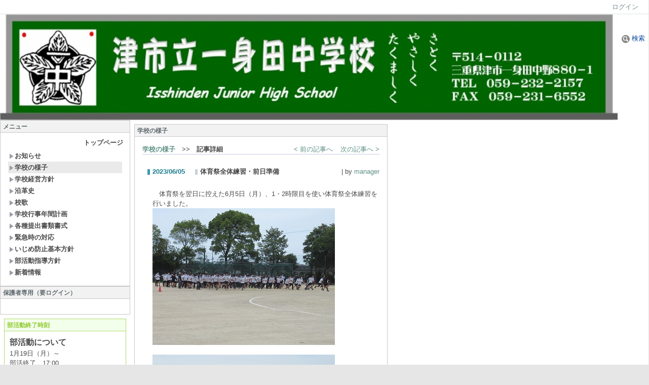

--- FILE ---
content_type: text/html; charset=UTF-8
request_url: https://ednet.res-edu.ed.jp/c-isshinden/index.php?key=joo74fetd-76
body_size: 26672
content:

<!DOCTYPE html PUBLIC "-//W3C//DTD XHTML 1.0 Transitional//EN" "http://www.w3.org/TR/xhtml1/DTD/xhtml1-transitional.dtd"><html xmlns="http://www.w3.org/1999/xhtml" xml:lang="ja" lang="ja"><head><meta http-equiv="content-type" content="text/html; charset=UTF-8" /><meta http-equiv="content-language" content="ja" /><meta name="robots" content="index,follow" /><meta name="keywords" content="CMS,Netcommons,Maple" /><meta name="description" content="CMS,Netcommons,Maple" /><meta name="rating" content="General" /><meta name="author" content="NetCommons" /><meta name="copyright" content="Copyright © 2007-2008" /><meta http-equiv="content-script-type" content="text/javascript" /><meta http-equiv="content-style-type" content="text/css" /><meta http-equiv="X-UA-Compatible" content="IE=9" /><link rel="canonical" href="http://ednet.res-edu.ed.jp/c-isshinden/index.php?page_id=0&amp;block_id=76&amp;active_action=journal_view_main_detail&amp;key=joo74fetd-76&amp;post_id=862&amp;comment_flag=1" /><title>体育祭全体練習・前日準備 - c-isshinden</title><script type="text/javascript">_nc_lang_name = "japanese";_nc_layoutmode = "off";_nc_base_url = "http://ednet.res-edu.ed.jp/c-isshinden";_nc_core_base_url = "http://ednet.res-edu.ed.jp/c-isshinden";_nc_index_file_name = "/index.php";_nc_current_url = 'http://ednet.res-edu.ed.jp/c-isshinden/index.php?page_id=0&amp;block_id=76&amp;active_action=journal_view_main_detail&amp;key=joo74fetd-76&amp;post_id=862&amp;comment_flag=1';_nc_allow_attachment = '0';_nc_allow_htmltag = '0';_nc_allow_video = '0';_nc_main_page_id = '86';_nc_user_id = '0';_nc_debug = 0;_nc_ajaxFlag = false;_nc_dwScriptCount = 0;_nc_dwScriptList = Array();_nc_js_vs = '20151214030610';_nc_css_vs = '20160830055214';</script><link href="http://ednet.res-edu.ed.jp/c-isshinden/images/common/favicon.ico" rel="SHORTCUT ICON" /><link class="_common_css" rel="stylesheet" type="text/css" media="all" href="http://ednet.res-edu.ed.jp/c-isshinden/index.php?action=common_download_css&amp;page_theme=classic_default&amp;dir_name=/themes/system/css/style.css|/pages/default/page_style.css|/themes/classic/css/default/page_style.css|/login/default/style.css|/themes/noneframe/css/style.css|/themes/classic/css/default/style.css|/menu/style.css|/menu/default/style.css|/themes/classic/css/green/style.css|/journal/default/style.css|noneframe|classic_default|classic_green&amp;block_id_str=1|2|4|25|71|28|76&amp;system_flag=0&amp;vs=20160830055214" /></head><body style=""><noscript><div class="errorHeaderMsg">このブラウザは、JavaScript が無効になっています。JavaScriptを有効にして再度、お越しください。</div></noscript><script type="text/javascript">if (document.cookie == "") {document.write(unescape('%3Cdiv class="errorHeaderMsg"%3Eこのブラウザは、Cookie が無効になっています。Cookieを有効にして再度、お越しください。%3C/div%3E'));}</script><table id="_container" class="container" summary="" align="center" style="text-align:center;"><tr><td class="valign-top align-left"><div class="headercolumn_menu"><table id="header_menu" summary="ヘッダーメニュー"><tr><td class="menu_left"><a class="hidelink" href="#" onclick="location.href='http://ednet.res-edu.ed.jp/c-isshinden/index.php?action=pages_view_mobile&amp;reader_flag=1';return false;"><img src="http://ednet.res-edu.ed.jp/c-isshinden/images/common/blank.gif" title="" alt="音声ブラウザ対応ページへ" class="dummy_img icon" /></a><a class="hidelink" href="#center_column"><img src="http://ednet.res-edu.ed.jp/c-isshinden/images/common/blank.gif" title="" alt="コンテンツエリアへ" class="dummy_img icon" /></a></td><td class="menu_right"><a  class="menulink header_btn_left show_center" href="#" title="ログインします。" onclick="loginCls['_0'].showLogin(event);return false;">ログイン</a></td></tr></table></div><div id="login_popup" class="login_popup"><table id="_0" class="blockstyle_0 module_box system" style="width:auto"><tr><td><input type="hidden" id="_token_0" class="_token" value="77dfeed5914b43f7605b5399fdb17868"/><input type="hidden" id="_url_0" class="_url" value="http://ednet.res-edu.ed.jp/c-isshinden/index.php?action=login_view_main_init"/><a id="_href_0" name="_0"></a><table class="th_system"><tr><td class="th_system_upperleft"><img src="http://ednet.res-edu.ed.jp/c-isshinden/images/common/blank.gif" alt="" title="" class="th_system_upperleft" /></td><td class="th_system_upper"></td><td class="th_system_upperright"><img src="http://ednet.res-edu.ed.jp/c-isshinden/images/common/blank.gif" alt="" title="" class="th_system_upperright" /></td></tr><tr id="move_bar_0" class="_move_bar move_bar" title="ドラッグ＆ドロップで移動できます。"><td class="th_system_left"></td><td class="th_system_inside _block_title_event"><table cellspacing="0" cellpadding="0" class="widthmax"><tr><td class="th_system_header_center"><div class="th_system_header_dot th_system_header_move"><span class="nc_block_title th_system_title th_system_titlecolor">ログイン</span>&nbsp;</div></td><td class="th_system_header_right"><a href="#" onmouseover="if(typeof(commonCls) != 'undefined') {commonCls.imgChange(this,'setting_close.gif','setting_close_over.gif');}" onmouseout="if(typeof(commonCls) != 'undefined') {commonCls.imgChange(this,'setting_close_over.gif','setting_close.gif');}" onclick="commonCls.displayNone($('login_popup'));return false;commonCls.removeBlock('_0');return false;"><img src="http://ednet.res-edu.ed.jp/c-isshinden/themes/system/images/setting_close.gif" title="閉じる" alt="閉じる" class="th_system_btn" /></a></td></tr></table></td><td class="th_system_right"></td></tr><tr><td class="th_system_left"></td><td class="th_system_inside"><div class="content"><form class="login_popup " id="login_form_0" method="post" action="http://ednet.res-edu.ed.jp/c-isshinden/index.php" target="targetFrame_0"><input type="hidden" name="action" value="login_action_main_init" /><input type="hidden" name="block_id" value="" /><input type="hidden" name="_redirect_url" value="" /><input type="hidden" name="_token" value="77dfeed5914b43f7605b5399fdb17868" /><label class="login_label">ログインID</label><input id="login_id_0" class="login_input" type="text" name="login_id" value="" maxlength="100" onfocus="Element.addClassName(this, 'highlight');" onblur="Element.removeClassName(this, 'highlight');" /><label class="login_label">パスワード</label><input id="password_0" class="login_input" type="password" name="password" maxlength="100" onfocus="Element.addClassName(this, 'highlight');" onblur="Element.removeClassName(this, 'highlight');" /><div class="login_buttons"><input id="login_login_button_0" class="login_login_button" type="submit" value="ログイン" onmouseover="Element.addClassName(this, 'login_login_button_hover');" onmouseout="Element.removeClassName(this, 'login_login_button_hover');" onfocus="Element.addClassName(this, 'login_login_button_hover');" onblur="Element.removeClassName(this, 'login_login_button_hover');" />	<input id="login_cancel_button_0" class="login_cancel_button" type="button" value="キャンセル" onclick="commonCls.displayNone($('login_popup'));return false;" onmouseover="Element.addClassName(this, 'login_cancel_button_hover');" onmouseout="Element.removeClassName(this, 'login_cancel_button_hover');" onfocus="Element.addClassName(this, 'login_cancel_button_hover');" onblur="Element.removeClassName(this, 'login_cancel_button_hover');" />
</div><div class="login_forgetpass_link"><a class="link" href="#" onclick="commonCls.sendPopupView(event, {'action':'login_view_main_forgetpass','prefix_id_name':'login_popup_forgetpass'},{'top_el':$('_0'),center_flag:1});return false;">パスワード再発行</a></div></form><iframe id="targetFrame_0" name="targetFrame_0" class="display-none"></iframe>
</div></td><td class="th_system_right"></td></tr><tr><td class="th_system_belowleft"></td><td class="th_system_below"></td><td class="th_system_belowright"></td></tr></table>
</td></tr></table></div><div id="_headercolumn" class="headercolumn"><div id="__headercolumn" class="main_column"><table class="widthmax" summary=""><tr><td class="column valign-top"><div class="cell" style="padding:0px 0px 0px 0px;"><table id="_1" class="blockstyle_1 module_box noneframe" style="width:100%"><tr><td><input type="hidden" id="_token_1" class="_token" value="77dfeed5914b43f7605b5399fdb17868"/><input type="hidden" id="_url_1" class="_url" value="http://ednet.res-edu.ed.jp/c-isshinden/index.php?theme_name=noneframe&amp;page_id=3&amp;block_id=1&amp;module_id=24&amp;action=announcement_view_main_init&amp;temp_name=default"/><a id="_href_1" name="_1"></a><table border="0" cellspacing="0" cellpadding="0" class="th_none widthmax"><tr><td class="th_none_content"><h2 class="th_none_title nc_block_title  display-none" title=""></h2><div class="content"><div class="widthmax">
	<div style="text-align:left;" _extended="true"><img title="" style="border:rgb(204,204,204) 0px solid;width:1219px;float:none;height:209px;" alt="" src="./?action=common_download_main&amp;upload_id=5" hspace="0" _extended="true" /></div>
	<div class="float-clear-div">&nbsp;</div>
	</div>
</div></td></tr></table></td></tr></table></div></td><td class="column valign-top"><div class="cell" style="padding:38px 8px 8px 8px;"><table id="_2" class="blockstyle_2 module_box noneframe" style="width:100%"><tr><td><input type="hidden" id="_token_2" class="_token" value="77dfeed5914b43f7605b5399fdb17868"/><input type="hidden" id="_url_2" class="_url" value="http://ednet.res-edu.ed.jp/c-isshinden/index.php?theme_name=noneframe&amp;page_id=3&amp;block_id=2&amp;module_id=24&amp;action=announcement_view_main_init&amp;temp_name=default"/><a id="_href_2" name="_2"></a><table border="0" cellspacing="0" cellpadding="0" class="th_none widthmax"><tr><td class="th_none_content"><h2 class="th_none_title nc_block_title  display-none" title=""></h2><div class="content"><div class="widthmax">
	<div class="align-right"><a href="./index.php?action=pages_view_main&amp;active_center=search_view_main_center" class="link nowrap"><img class="icon" alt="サイト内検索画面へ移動します" src="http://ednet.res-edu.ed.jp/c-isshinden/themes/images/icons/default/search.gif" />&nbsp;検索</a></div>
	<div class="float-clear-div">&nbsp;</div>
	</div>
</div></td></tr></table></td></tr></table></div></td></tr></table></div></div></td></tr><tr><td><table class="widthmax" summary=""><tr><td id="_leftcolumn" class="leftcolumn valign-top align-left" style=""><div id="__leftcolumn" class="main_column"><table class="widthmax" summary=""><tr><td class="column valign-top"><div class="cell" style="padding:0px 0px 0px 0px;"><table id="_4" class="blockstyle_4 module_box classic_default" style="width:100%"><tr><td><input type="hidden" id="_token_4" class="_token" value="77dfeed5914b43f7605b5399fdb17868"/><input type="hidden" id="_url_4" class="_url" value="http://ednet.res-edu.ed.jp/c-isshinden/index.php?theme_name=classic_default&amp;page_id=4&amp;block_id=4&amp;module_id=29&amp;action=menu_view_main_init&amp;temp_name=default"/><a id="_href_4" name="_4"></a><table id="_theme_top_4" class="th_classic_default widthmax" summary=""><tr class="_block_title_event"><td class="th_classic_default_header"><table class="_move_bar widthmax" title="" summary=""><tr><td><h2 class="nc_block_title th_classic_default_title" title="">メニュー</h2></td><td class="align-right"></td></tr></table></td></tr><tr><td><div class="th_classic_content content"><div class="menu_top_page"><a href="http://ednet.res-edu.ed.jp/c-isshinden/" class="menulink hover_highlight menu_top_page_href">トップページ</a></div><div class="outerdiv"><div id="_menu_1_4" class="_menu_1_4"><a class="link menulink menu_top_public _menutop_29 nowrap hover_highlight" href="http://ednet.res-edu.ed.jp/c-isshinden/?page_id=29" style="margin-left:0px;"><img class="icon" src="http://ednet.res-edu.ed.jp/c-isshinden/themes/images/icons/default/right_arrow.gif" alt="" />お知らせ</a><a class="link menulink menu_top_public _menutop_86 nowrap highlight _menu_active hover_highlight" href="http://ednet.res-edu.ed.jp/c-isshinden/?page_id=86" style="margin-left:0px;"><img class="icon" src="http://ednet.res-edu.ed.jp/c-isshinden/themes/images/icons/default/right_arrow.gif" alt="" />学校の様子</a><a class="link menulink menu_top_public _menutop_30 nowrap hover_highlight" href="http://ednet.res-edu.ed.jp/c-isshinden/?page_id=30" style="margin-left:0px;"><img class="icon" src="http://ednet.res-edu.ed.jp/c-isshinden/themes/images/icons/default/right_arrow.gif" alt="" />学校経営方針</a><a class="link menulink menu_top_public _menutop_27 nowrap hover_highlight" href="http://ednet.res-edu.ed.jp/c-isshinden/?page_id=27" style="margin-left:0px;"><img class="icon" src="http://ednet.res-edu.ed.jp/c-isshinden/themes/images/icons/default/right_arrow.gif" alt="" />沿革史</a><a class="link menulink menu_top_public _menutop_32 nowrap hover_highlight" href="http://ednet.res-edu.ed.jp/c-isshinden/?page_id=32" style="margin-left:0px;"><img class="icon" src="http://ednet.res-edu.ed.jp/c-isshinden/themes/images/icons/default/right_arrow.gif" alt="" />校歌</a><a class="link menulink menu_top_public _menutop_31 nowrap hover_highlight" href="http://ednet.res-edu.ed.jp/c-isshinden/?page_id=31" style="margin-left:0px;"><img class="icon" src="http://ednet.res-edu.ed.jp/c-isshinden/themes/images/icons/default/right_arrow.gif" alt="" />学校行事年間計画</a><a class="link menulink menu_top_public _menutop_33 nowrap hover_highlight" href="http://ednet.res-edu.ed.jp/c-isshinden/?page_id=33" style="margin-left:0px;"><img class="icon" src="http://ednet.res-edu.ed.jp/c-isshinden/themes/images/icons/default/right_arrow.gif" alt="" />各種提出書類書式</a><a class="link menulink menu_top_public _menutop_34 nowrap hover_highlight" href="http://ednet.res-edu.ed.jp/c-isshinden/?page_id=34" style="margin-left:0px;"><img class="icon" src="http://ednet.res-edu.ed.jp/c-isshinden/themes/images/icons/default/right_arrow.gif" alt="" />緊急時の対応</a><a class="link menulink menu_top_public _menutop_36 nowrap hover_highlight" href="http://ednet.res-edu.ed.jp/c-isshinden/?page_id=36" style="margin-left:0px;"><img class="icon" src="http://ednet.res-edu.ed.jp/c-isshinden/themes/images/icons/default/right_arrow.gif" alt="" />いじめ防止基本方針</a><a class="link menulink menu_top_public _menutop_55 nowrap hover_highlight" href="http://ednet.res-edu.ed.jp/c-isshinden/?page_id=55" style="margin-left:0px;"><img class="icon" src="http://ednet.res-edu.ed.jp/c-isshinden/themes/images/icons/default/right_arrow.gif" alt="" />部活動指導方針</a><a class="link menulink menu_top_public _menutop_105 nowrap hover_highlight" href="http://ednet.res-edu.ed.jp/c-isshinden/?page_id=105" style="margin-left:0px;"><img class="icon" src="http://ednet.res-edu.ed.jp/c-isshinden/themes/images/icons/default/right_arrow.gif" alt="" />新着情報</a></div></div></div></td></tr></table></td></tr></table></div><div class="cell" style="padding:0px 0px 0px 0px;"><table id="_25" class="blockstyle_25 module_box classic_default" style="width:100%"><tr><td><input type="hidden" id="_token_25" class="_token" value="77dfeed5914b43f7605b5399fdb17868"/><input type="hidden" id="_url_25" class="_url" value="http://ednet.res-edu.ed.jp/c-isshinden/index.php?theme_name=classic_default&amp;page_id=4&amp;block_id=25&amp;module_id=29&amp;action=menu_view_main_init&amp;temp_name=default"/><a id="_href_25" name="_25"></a><table id="_theme_top_25" class="th_classic_default widthmax" summary=""><tr class="_block_title_event"><td class="th_classic_default_header"><table class="_move_bar widthmax" title="" summary=""><tr><td><h2 class="nc_block_title th_classic_default_title" title="">保護者専用（要ログイン）</h2></td><td class="align-right"></td></tr></table></td></tr><tr><td><div class="th_classic_content content"><div class="outerdiv"><div id="_menu_1_25" class="_menu_1_25"></div></div></div></td></tr></table></td></tr></table></div><div class="cell" style="padding:8px 8px 8px 8px;"><table id="_71" class="blockstyle_71 module_box classic_green" style="width:100%"><tr><td><input type="hidden" id="_token_71" class="_token" value="77dfeed5914b43f7605b5399fdb17868"/><input type="hidden" id="_url_71" class="_url" value="http://ednet.res-edu.ed.jp/c-isshinden/index.php?theme_name=classic_green&amp;page_id=4&amp;block_id=71&amp;module_id=24&amp;action=announcement_view_main_init&amp;temp_name=default"/><a id="_href_71" name="_71"></a><table id="_theme_top_71" class="th_classic_green widthmax" summary=""><tr class="_block_title_event"><td class="th_classic_green_header"><table class="_move_bar widthmax" title="" summary=""><tr><td><h2 class="nc_block_title th_classic_green_title" title="">部活動終了時刻</h2></td><td class="align-right"></td></tr></table></td></tr><tr><td><div class="th_classic_content content"><div class="widthmax">
	<span style="font-size:10pt;"><span style="font-size:12pt;"><strong>部活動について<br /></strong></span></span><span style="font-size:12.8px;">1月19日（月）～<br /></span><span style="font-size:12.8px;">部活終了　17:00<br /></span><span style="font-size:12.8px;">完全下校　17:15</span><span style="font-size:13.3333px;"><br /></span>
	<div class="float-clear-div">&nbsp;</div>
	</div>
</div></td></tr></table></td></tr></table></div><div class="cell" style="padding:0px 0px 0px 0px;"><table id="_28" class="blockstyle_28 module_box classic_default" style="width:100%"><tr><td><input type="hidden" id="_token_28" class="_token" value="77dfeed5914b43f7605b5399fdb17868"/><input type="hidden" id="_url_28" class="_url" value="http://ednet.res-edu.ed.jp/c-isshinden/index.php?theme_name=classic_default&amp;page_id=4&amp;block_id=28&amp;module_id=24&amp;action=announcement_view_main_init&amp;temp_name=default"/><a id="_href_28" name="_28"></a><table id="_theme_top_28" class="th_classic_default widthmax" summary=""><tr class="_block_title_event"><td class="th_classic_default_header"><table class="_move_bar widthmax" title="" summary=""><tr><td><h2 class="nc_block_title th_classic_default_title" title="">QRコード</h2></td><td class="align-right"></td></tr></table></td></tr><tr><td><div class="th_classic_content content"><div class="widthmax">
	<img title="" style="border:#cccccc 0px solid;float:none;" alt="" src="./?action=common_download_main&amp;upload_id=7" hspace="0" _extended="true" />
	<div class="float-clear-div">&nbsp;</div>
	</div>
</div></td></tr></table></td></tr></table></div></td></tr></table></div></td><td id="_centercolumn" class="centercolumn valign-top align-left" style=""><a class="hidelink" name="center_column"></a><div id="__centercolumn" class="main_column"><table class="widthmax" summary=""><tr><td class="column valign-top"><div class="cell" style="padding:8px 8px 8px 8px;"><table id="_76" class="blockstyle_76 module_box classic_default" style="width:500px"><tr><td><input type="hidden" id="_token_76" class="_token" value="77dfeed5914b43f7605b5399fdb17868"/><input type="hidden" id="_url_76" class="_url" value="http://ednet.res-edu.ed.jp/c-isshinden/index.php?page_id=86&amp;block_id=76&amp;active_action=journal_view_main_detail&amp;theme_name=classic_default&amp;module_id=30&amp;key=joo74fetd-76&amp;action=journal_view_main_detail&amp;post_id=862&amp;comment_flag=1&amp;temp_name=default&amp;journal_id=2"/><img alt="" src="http://ednet.res-edu.ed.jp/c-isshinden/images/common/blank.gif" style="height:0px;width:500px;" /><a id="_href_76" name="_76"></a><table id="_theme_top_76" class="th_classic_default widthmax" summary=""><tr class="_block_title_event"><td class="th_classic_default_header"><table class="_move_bar widthmax" title="" summary=""><tr><td><h2 class="nc_block_title th_classic_default_title" title="">学校の様子</h2></td><td class="align-right"></td></tr></table></td></tr><tr><td><div class="th_classic_content content"><div class="outerdiv"><div class="bold journal_float_left"><a class="syslink" title="記事一覧へ戻ります。" href="#" onclick="location.href= 'http://ednet.res-edu.ed.jp/c-isshinden/index.php?page_id=86#_76';return false;">学校の様子</a>　>>　記事詳細</div><div class="journal_float_right"><span style="padding-right:15px;"><a class="syslink" title="&lt; 前の記事へ" href="http://ednet.res-edu.ed.jp/c-isshinden/index.php?key=jofmbrunx-76#_76">&lt; 前の記事へ</a></span><span><a class="syslink" title="次の記事へ &gt;" href="http://ednet.res-edu.ed.jp/c-isshinden/index.php?key=joxgylqnx-76#_76">次の記事へ &gt;</a></span></div><br class="float-clear"/><span id="journal_detail_76_862"></span><table class="widthmax"><tr><th class="journal_list_date" scope="row">2023/06/05</th><td class="journal_list_title"><h4 class="journal_list_title_h">体育祭全体練習・前日準備</h4></td><td class="align-right journal_list_user"> | by <a href="#" title="記事投稿者：manager" class="syslink" onclick="commonCls.showUserDetail(event, '1ca8d55f69131fb4336c535db702863c83225e12');return false;">manager</a></td></tr></table><div class="journal_content">　体育祭を翌日に控えた6月5日（月）、1・2時限目を使い体育祭全体練習を行いました。<br /><img src="./?action=common_download_main&amp;upload_id=2583" alt="" title="" hspace="0" vspace="0" style="border:0px solid rgb(204, 204, 204);float:none;" /><br /><br /><img src="./?action=common_download_main&amp;upload_id=2584" alt="" title="" hspace="0" vspace="0" style="border:0px solid rgb(204, 204, 204);float:none;" /><br />　新型コロナのため、規模縮小で行われていた体育祭でしたが、4年ぶりに以前の形に戻しての開催となります。種目も増え、係の仕事も委員会の生徒たちに割り振られ、初めての動きが多かったので、先生たちからの指示の声が、結構飛んでいたように思いました。先生たちも、準備・打合せ不足なところもあり、放課後の委員会で修正がされていたようです。体育祭本番は、先生の指示でなく、生徒の放送での案内で動けることを期待しています。<br /><img src="./?action=common_download_main&amp;upload_id=2585" alt="" title="" hspace="0" vspace="0" style="border:0px solid rgb(204, 204, 204);float:none;" /><br />　放課後は、委員会別に割り当てられた準備に取り組みました。これも、大事な学びです。テントを組み立てるのも、バランス良く応援席を割り振るのも、経験から学ぶことを大切にしています。<br /><img src="./?action=common_download_main&amp;upload_id=2586" alt="" title="" hspace="0" vspace="0" style="border:0px solid rgb(204, 204, 204);float:none;" /><br class="float-clear" /></div><table class="widthmax"><tr><td class="align-left journal_list_bottom journal_content_operate journal_right_space"></td><td class="align-right journal_list_bottom">18:32</td></tr></table><a id="journal_comment_top_76" name="journal_comment_top_76"></a><div id="journal_comment_76" class="journal_comment display-none"></div><div id="journal_trackback_76"  class="journal_comment display-none"></div><div class="btn-bottom"><span class="journal_float_left"><a class="syslink" title="&lt; 前の記事へ" href="http://ednet.res-edu.ed.jp/c-isshinden/index.php?key=jofmbrunx-76#_76">&lt; 前の記事へ</a></span><span class="journal_float_right"><a class="syslink" title="次の記事へ &gt;" href="http://ednet.res-edu.ed.jp/c-isshinden/index.php?key=joxgylqnx-76#_76">次の記事へ &gt;</a></span><a class="syslink" title="一覧へ戻る" href="#" onclick="location.href= 'http://ednet.res-edu.ed.jp/c-isshinden/index.php?page_id=86#_76'; return false;">一覧へ戻る</a></div></div></div></td></tr></table></td></tr></table></div></td></tr></table></div></td></tr></table></td></tr><tr class="main_column" id="footercolumn"><td id="_footercolumn" class="footercolumn valign-top align-left" style=""><table id="footerbar">
	<tr>
		<td class="copyright">
			Powered by NetCommons2 <a target="_blank" class="link" href="http://www.netcommons.org/">The NetCommons Project</a>
		</td>
	</tr>
</table></td></tr></table><script type="text/javascript" src="http://ednet.res-edu.ed.jp/c-isshinden/js/japanese/lang_common.js?vs=20151214030610"></script><script type="text/javascript" src="http://ednet.res-edu.ed.jp/c-isshinden/index.php?action=common_download_js&amp;dir_name=announcement|calendar|counter|journal|linklist|login|menu&amp;system_flag=0&amp;vs=20151214030610"></script><script type="text/javascript">commonCls.moduleInit("_0",0);commonCls.moduleInit("_76",0);commonCls.moduleInit("_28",0);commonCls.moduleInit("_71",0);commonCls.moduleInit("_25",0);commonCls.moduleInit("_4",0);commonCls.moduleInit("_2",0);commonCls.moduleInit("_1",0);commonCls.commonInit('セッションのタイムアウトまであと一分です。\\nリンク等で再描画してください。\\n現在作業中の内容をローカルに保存することをお勧めします。',2700);loginCls['_0'] = new clsLogin("_0");
if(!announcementCls["_1"]) {
	announcementCls["_1"] = new clsAnnouncement("_1");
}

if(!announcementCls["_2"]) {
	announcementCls["_2"] = new clsAnnouncement("_2");
}

if(!menuCls["_4"]) {
	menuCls["_4"] = new clsMenu("_4");
}
menuCls["_4"].menuMainInit();

if(!menuCls["_25"]) {
	menuCls["_25"] = new clsMenu("_25");
}
menuCls["_25"].menuMainInit();

if(!announcementCls["_71"]) {
	announcementCls["_71"] = new clsAnnouncement("_71");
}

if(!announcementCls["_28"]) {
	announcementCls["_28"] = new clsAnnouncement("_28");
}
if(!journalCls["_76"]) {journalCls["_76"] = new clsJournal("_76");}
if(!loginCls["_0"]) {
	loginCls["_0"] = new clsLogin("_0");
}

	loginCls["_0"].initializeFocus();
	loginCls["_0"].setButtonStyle($("login_login_button_0"));
	loginCls["_0"].setButtonStyle($("login_cancel_button_0"));
	$("login_id_0").setAttribute("autocomplete", "off");
	$("password_0").setAttribute("autocomplete", "off");
pagesCls.pageInit(0);pagesCls.setShowCount(86,7);pagesCls.setToken(86,"58f1c0245fdb6da41a7ca433bf49dd20",true);pagesCls.setShowCount(4,19);pagesCls.setToken(4,"6319ab781a028e23dac21961ee4385e9");pagesCls.setShowCount(5,19);pagesCls.setToken(5,"91694c8813e23a7a62806602eb251450");pagesCls.setShowCount(3,2);pagesCls.setToken(3,"afc3bf7d520d7577ac722ef5dacc7723");</script></body></html>